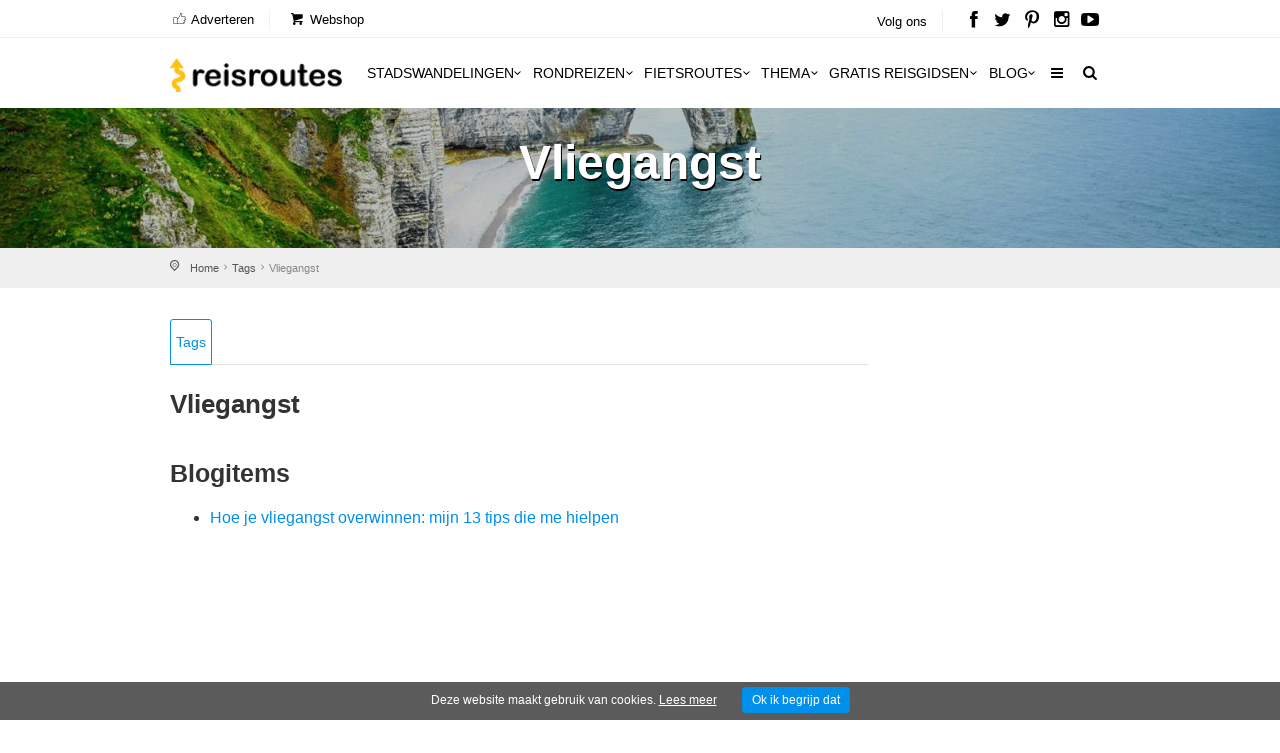

--- FILE ---
content_type: text/html; charset=utf-8
request_url: https://www.google.com/recaptcha/api2/aframe
body_size: 270
content:
<!DOCTYPE HTML><html><head><meta http-equiv="content-type" content="text/html; charset=UTF-8"></head><body><script nonce="8jHqCxvQvcS8GJUImtbkXA">/** Anti-fraud and anti-abuse applications only. See google.com/recaptcha */ try{var clients={'sodar':'https://pagead2.googlesyndication.com/pagead/sodar?'};window.addEventListener("message",function(a){try{if(a.source===window.parent){var b=JSON.parse(a.data);var c=clients[b['id']];if(c){var d=document.createElement('img');d.src=c+b['params']+'&rc='+(localStorage.getItem("rc::a")?sessionStorage.getItem("rc::b"):"");window.document.body.appendChild(d);sessionStorage.setItem("rc::e",parseInt(sessionStorage.getItem("rc::e")||0)+1);localStorage.setItem("rc::h",'1770005113644');}}}catch(b){}});window.parent.postMessage("_grecaptcha_ready", "*");}catch(b){}</script></body></html>